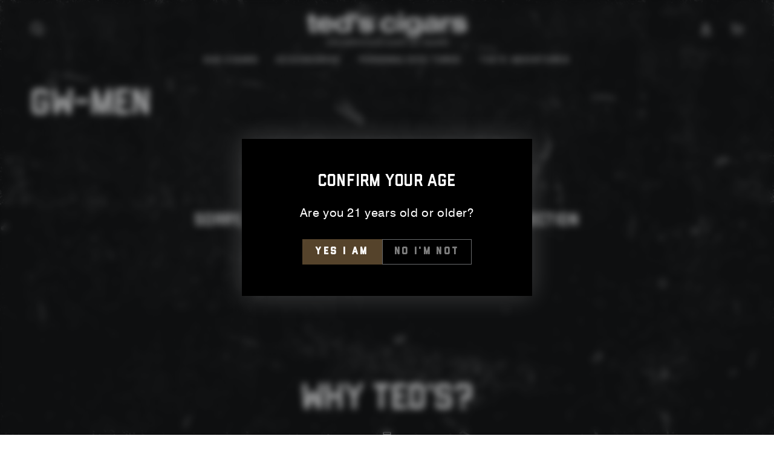

--- FILE ---
content_type: text/html
request_url: https://tag.trovo-tag.com/58d51eff83fcd3586affb991140b3622un
body_size: 569
content:

        <!doctype html>
        <html>
            <body>
                <img src="https://a.remarketstats.com/px/smart/?c=24d1add2443e239&type=img&partner_id=58d51eff83fcd3586affb991140b3622un&partner_rid=8dd3b1a6-f146-11f0-b9bd-c5a635f006b4" height="1", width="1">
                <img src="https://a.usbrowserspeed.com/lds?aid=&pid=58d51eff83fcd3586affb991140b3622un&external_id=&rid=8dd3b1a6-f146-11f0-b9bd-c5a635f006b4&v=iframe-1.0.0&rurl=https%3A%2F%2Ftedscigars.com%2Fcollections%2Fgw-men&ref=" height="1", width="1">
                <img src="https://match.prod.bidr.io/cookie-sync/fivebyfive" height="1", width="1">
            </body>
        </html>
    

--- FILE ---
content_type: text/css
request_url: https://tedscigars.com/cdn/shop/t/34/assets/bold-upsell-custom.css?v=150135899998303055901708963417
body_size: -693
content:
/*# sourceMappingURL=/cdn/shop/t/34/assets/bold-upsell-custom.css.map?v=150135899998303055901708963417 */


--- FILE ---
content_type: text/css
request_url: https://tedscigars.com/cdn/shop/t/34/assets/component-list-social.css?v=71494611815837440191708963417
body_size: -455
content:
.list-social{display:flex;flex-wrap:wrap;gap:.5rem;margin-inline-start:-1rem}.list-social__link{position:relative;z-index:1;background:none;align-items:center;justify-content:center;display:flex;width:4rem;height:4rem;transition-property:color}.list-social__link:after{content:"";position:absolute;z-index:-1;top:0;left:0;right:0;bottom:0;border-radius:50%;background-color:rgb(var(--color-link));transform:scale(0);transition:transform var(--duration-default) ease}@media screen and (hover: hover){.list-social__link:hover{color:rgb(var(--color-background))}.list-social__link:hover:after{transform:scale(1)}}.list-social__link .icon{margin:0}
/*# sourceMappingURL=/cdn/shop/t/34/assets/component-list-social.css.map?v=71494611815837440191708963417 */


--- FILE ---
content_type: image/svg+xml
request_url: https://cdn.shopify.com/s/files/1/0645/8771/files/icon_tubeB.svg?v=1682805193
body_size: -620
content:
<?xml version="1.0" encoding="utf-8"?>
<!-- Generator: Adobe Illustrator 16.0.4, SVG Export Plug-In . SVG Version: 6.00 Build 0)  -->
<!DOCTYPE svg PUBLIC "-//W3C//DTD SVG 1.1//EN" "http://www.w3.org/Graphics/SVG/1.1/DTD/svg11.dtd">
<svg version="1.1" id="Layer_1" xmlns="http://www.w3.org/2000/svg" xmlns:xlink="http://www.w3.org/1999/xlink" x="0px" y="0px"
	 width="60px" height="60px" viewBox="30 30 60 60" enable-background="new 30 30 60 60" xml:space="preserve">
<g>
	<path fill="#FFFFFF" d="M53.551,36.485v46.889c0,3.557,2.894,6.449,6.45,6.449s6.449-2.893,6.449-6.449V36.485H53.551z M60,88.451
		c-2.8,0-5.078-2.277-5.078-5.077l0.001-45.517h10.154v45.517C65.078,86.174,62.801,88.451,60,88.451z"/>
	<path fill="#FFFFFF" d="M53.551,30.177v4.919h12.9v-4.919H53.551z M65.078,33.723H54.923v-2.174h10.155V33.723L65.078,33.723z"/>
</g>
</svg>


--- FILE ---
content_type: text/javascript
request_url: https://cdn.shopify.com/s/files/1/0645/8771/t/2/assets/justuno_embed.js?17033416560633126150&shop=teds-cigars-2.myshopify.com
body_size: -291
content:
if(location.pathname.indexOf("/carts/")<0&&location.pathname.indexOf("/orders/")<0){var ju_num=(typeof ju_num === 'undefined') ? '95182A3C-4207-4C8A-A11D-6E14841734E0' : ju_num;var asset_host='//d2j3qa5nc37287.cloudfront.net/';(function() {setTimeout(function(){var s=document.createElement('script');s.type='text/javascript';s.async=true;s.src=asset_host+'coupon_code1.js';var x=document.getElementsByTagName('script')[0];x.parentNode.insertBefore(s,x);},500)})()};

--- FILE ---
content_type: text/javascript
request_url: https://cdn.shopify.com/s/files/1/0645/8771/t/2/assets/justuno_conversion.js?14440063805507819560&shop=teds-cigars-2.myshopify.com
body_size: -563
content:
if(location.protocol.indexOf("https")===0&&location.pathname.indexOf("/checkouts/")>=0&&location.pathname.indexOf("/thank_you")>=0){var ju_num=(typeof ju_num === 'undefined') ? '95182A3C-4207-4C8A-A11D-6E14841734E0' : ju_num;var asset_host='//d2j3qa5nc37287.cloudfront.net/';var s=document.createElement('script');s.type='text/javascript';s.src=asset_host+'coupon_conversion.js';var x=document.getElementsByTagName('script')[0];x.parentNode.insertBefore(s,x);};

--- FILE ---
content_type: image/svg+xml
request_url: https://cdn.shopify.com/s/files/1/0645/8771/files/icon_handmadeB.svg?v=1682805192
body_size: 173
content:
<?xml version="1.0" encoding="utf-8"?>
<!-- Generator: Adobe Illustrator 16.0.4, SVG Export Plug-In . SVG Version: 6.00 Build 0)  -->
<!DOCTYPE svg PUBLIC "-//W3C//DTD SVG 1.1//EN" "http://www.w3.org/Graphics/SVG/1.1/DTD/svg11.dtd">
<svg version="1.1" id="Layer_1" xmlns="http://www.w3.org/2000/svg" xmlns:xlink="http://www.w3.org/1999/xlink" x="0px" y="0px"
	 width="60px" height="60px" viewBox="30 30 60 60" enable-background="new 30 30 60 60" xml:space="preserve">
<path fill="#FFFFFF" d="M79.352,56.012c-0.574-0.575-1.301-0.91-2.052-1.005l2.265-2.265c1.378-1.378,1.378-3.62,0-4.998
	c-0.575-0.576-1.302-0.911-2.053-1.006L77.55,46.7c1.379-1.378,1.379-3.621,0-4.999c-1.378-1.378-3.62-1.378-4.998,0l-1.414,1.414
	c-0.095-0.75-0.43-1.477-1.005-2.052c-1.379-1.378-3.621-1.378-4.999,0L52.178,54.019l2.116-3.639
	c0.803-1.385,0.575-3.141-0.556-4.272c-0.216-0.216-0.461-0.404-0.728-0.559c-1.687-0.979-3.854-0.402-4.831,1.283l-6.783,11.665
	c-0.136,0.215-1.463,2.381-1.875,5.488c-0.394,2.974,0.011,7.394,4.182,11.564c5.324,5.324,10.954,4.88,14.74,3.569
	c4.041-1.398,6.798-4.002,6.914-4.111c0.004-0.005,0.009-0.009,0.012-0.012l13.985-13.985C80.73,59.634,80.73,57.391,79.352,56.012z
	 M64.403,74.02c-0.127,0.119-2.725,2.527-6.41,3.803c-4.968,1.721-9.45,0.629-13.321-3.242c-3.016-3.016-4.293-6.502-3.798-10.36
	c0.374-2.916,1.672-4.974,1.685-4.994c0.005-0.009,0.011-0.017,0.016-0.027l6.792-11.678c0.599-1.031,1.924-1.384,2.955-0.785
	c0.164,0.095,0.314,0.21,0.446,0.342c0.691,0.691,0.831,1.765,0.34,2.612l-4.768,8.198c-0.173,0.298-0.1,0.677,0.174,0.889
	c0.273,0.21,0.66,0.186,0.904-0.059l16.686-16.687c0.844-0.843,2.216-0.843,3.059,0c0.844,0.843,0.844,2.215,0,3.059l-10.01,10.01
	c-0.269,0.268-0.269,0.702,0,0.97c0.268,0.268,0.702,0.268,0.97,0l10.009-10.01l3.39-3.39c0.844-0.843,2.216-0.844,3.059,0
	s0.843,2.215,0,3.058l-2.015,2.014L63.18,59.13c-0.268,0.268-0.268,0.702,0,0.97c0.269,0.267,0.703,0.267,0.971,0l11.385-11.386
	c0.844-0.843,2.216-0.843,3.059,0c0.844,0.843,0.844,2.215,0,3.058l-4.24,4.241l-7.145,7.145c-0.268,0.269-0.269,0.703,0,0.97
	c0.268,0.269,0.702,0.269,0.97,0l7.145-7.145c0.844-0.843,2.216-0.843,3.059,0s0.843,2.215,0,3.059L64.403,74.02z"/>
</svg>
